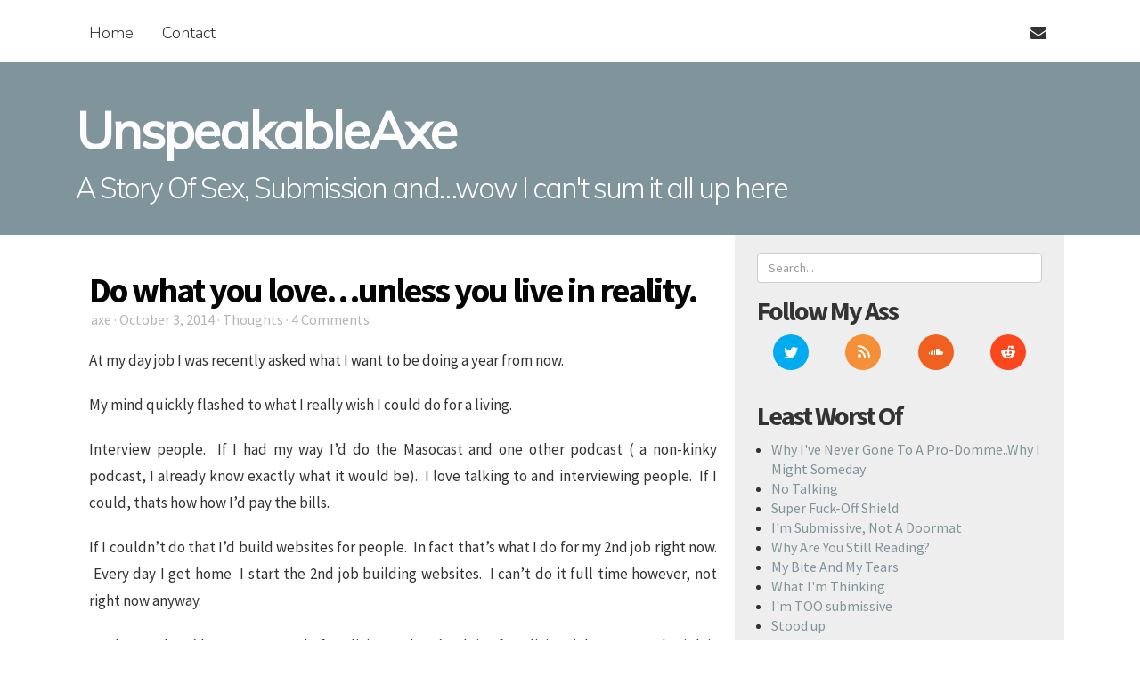

--- FILE ---
content_type: text/html; charset=UTF-8
request_url: https://www.unspeakableaxe.com/do-what-you-loveunless-you-live-in-reality/
body_size: 11993
content:
<!DOCTYPE html>
<html lang="en-US">
	<head>
		<meta charset="UTF-8">
		<meta name="viewport" content="width=device-width, initial-scale=1.0">
		<title>Do what you love…unless you live in reality. | UnspeakableAxe</title><link rel="preload" data-rocket-preload as="style" href="https://fonts.googleapis.com/css?family=Open%20Sans%3A400%2C700%7CNunito%3A100%2C300%2C400%2C700%2C400italic%2C700italic%2C900%7CMuli%3A300%2C400%7CSource%20Sans%20Pro%3A400%2C600%2C700%2C900&#038;subset=latin%2Clatin-ext&#038;display=swap" /><link rel="stylesheet" href="https://fonts.googleapis.com/css?family=Open%20Sans%3A400%2C700%7CNunito%3A100%2C300%2C400%2C700%2C400italic%2C700italic%2C900%7CMuli%3A300%2C400%7CSource%20Sans%20Pro%3A400%2C600%2C700%2C900&#038;subset=latin%2Clatin-ext&#038;display=swap" media="print" onload="this.media='all'" /><noscript><link rel="stylesheet" href="https://fonts.googleapis.com/css?family=Open%20Sans%3A400%2C700%7CNunito%3A100%2C300%2C400%2C700%2C400italic%2C700italic%2C900%7CMuli%3A300%2C400%7CSource%20Sans%20Pro%3A400%2C600%2C700%2C900&#038;subset=latin%2Clatin-ext&#038;display=swap" /></noscript>
		<link rel="profile" href="http://gmpg.org/xfn/11">
		<link rel="pingback" href="https://www.unspeakableaxe.com/xmlrpc.php">
		<script>var et_site_url='https://www.unspeakableaxe.com';var et_post_id='2808';function et_core_page_resource_fallback(a,b){"undefined"===typeof b&&(b=a.sheet.cssRules&&0===a.sheet.cssRules.length);b&&(a.onerror=null,a.onload=null,a.href?a.href=et_site_url+"/?et_core_page_resource="+a.id+et_post_id:a.src&&(a.src=et_site_url+"/?et_core_page_resource="+a.id+et_post_id))}
</script><meta name='robots' content='max-image-preview:large' />
	<style>img:is([sizes="auto" i], [sizes^="auto," i]) { contain-intrinsic-size: 3000px 1500px }</style>
	<link rel='dns-prefetch' href='//fonts.googleapis.com' />
<link href='https://fonts.gstatic.com' crossorigin rel='preconnect' />
<link rel="alternate" type="application/rss+xml" title="UnspeakableAxe &raquo; Feed" href="https://www.unspeakableaxe.com/feed/" />
<link rel="alternate" type="application/rss+xml" title="UnspeakableAxe &raquo; Comments Feed" href="https://www.unspeakableaxe.com/comments/feed/" />
<link rel="alternate" type="application/rss+xml" title="UnspeakableAxe &raquo; Do what you love…unless you live in reality. Comments Feed" href="https://www.unspeakableaxe.com/do-what-you-loveunless-you-live-in-reality/feed/" />
<style id='wp-emoji-styles-inline-css' type='text/css'>

	img.wp-smiley, img.emoji {
		display: inline !important;
		border: none !important;
		box-shadow: none !important;
		height: 1em !important;
		width: 1em !important;
		margin: 0 0.07em !important;
		vertical-align: -0.1em !important;
		background: none !important;
		padding: 0 !important;
	}
</style>
<link rel='stylesheet' id='wp-block-library-css' href='https://www.unspeakableaxe.com/wp-includes/css/dist/block-library/style.min.css?ver=6.8.3' type='text/css' media='all' />
<style id='classic-theme-styles-inline-css' type='text/css'>
/*! This file is auto-generated */
.wp-block-button__link{color:#fff;background-color:#32373c;border-radius:9999px;box-shadow:none;text-decoration:none;padding:calc(.667em + 2px) calc(1.333em + 2px);font-size:1.125em}.wp-block-file__button{background:#32373c;color:#fff;text-decoration:none}
</style>
<style id='global-styles-inline-css' type='text/css'>
:root{--wp--preset--aspect-ratio--square: 1;--wp--preset--aspect-ratio--4-3: 4/3;--wp--preset--aspect-ratio--3-4: 3/4;--wp--preset--aspect-ratio--3-2: 3/2;--wp--preset--aspect-ratio--2-3: 2/3;--wp--preset--aspect-ratio--16-9: 16/9;--wp--preset--aspect-ratio--9-16: 9/16;--wp--preset--color--black: #000000;--wp--preset--color--cyan-bluish-gray: #abb8c3;--wp--preset--color--white: #ffffff;--wp--preset--color--pale-pink: #f78da7;--wp--preset--color--vivid-red: #cf2e2e;--wp--preset--color--luminous-vivid-orange: #ff6900;--wp--preset--color--luminous-vivid-amber: #fcb900;--wp--preset--color--light-green-cyan: #7bdcb5;--wp--preset--color--vivid-green-cyan: #00d084;--wp--preset--color--pale-cyan-blue: #8ed1fc;--wp--preset--color--vivid-cyan-blue: #0693e3;--wp--preset--color--vivid-purple: #9b51e0;--wp--preset--gradient--vivid-cyan-blue-to-vivid-purple: linear-gradient(135deg,rgba(6,147,227,1) 0%,rgb(155,81,224) 100%);--wp--preset--gradient--light-green-cyan-to-vivid-green-cyan: linear-gradient(135deg,rgb(122,220,180) 0%,rgb(0,208,130) 100%);--wp--preset--gradient--luminous-vivid-amber-to-luminous-vivid-orange: linear-gradient(135deg,rgba(252,185,0,1) 0%,rgba(255,105,0,1) 100%);--wp--preset--gradient--luminous-vivid-orange-to-vivid-red: linear-gradient(135deg,rgba(255,105,0,1) 0%,rgb(207,46,46) 100%);--wp--preset--gradient--very-light-gray-to-cyan-bluish-gray: linear-gradient(135deg,rgb(238,238,238) 0%,rgb(169,184,195) 100%);--wp--preset--gradient--cool-to-warm-spectrum: linear-gradient(135deg,rgb(74,234,220) 0%,rgb(151,120,209) 20%,rgb(207,42,186) 40%,rgb(238,44,130) 60%,rgb(251,105,98) 80%,rgb(254,248,76) 100%);--wp--preset--gradient--blush-light-purple: linear-gradient(135deg,rgb(255,206,236) 0%,rgb(152,150,240) 100%);--wp--preset--gradient--blush-bordeaux: linear-gradient(135deg,rgb(254,205,165) 0%,rgb(254,45,45) 50%,rgb(107,0,62) 100%);--wp--preset--gradient--luminous-dusk: linear-gradient(135deg,rgb(255,203,112) 0%,rgb(199,81,192) 50%,rgb(65,88,208) 100%);--wp--preset--gradient--pale-ocean: linear-gradient(135deg,rgb(255,245,203) 0%,rgb(182,227,212) 50%,rgb(51,167,181) 100%);--wp--preset--gradient--electric-grass: linear-gradient(135deg,rgb(202,248,128) 0%,rgb(113,206,126) 100%);--wp--preset--gradient--midnight: linear-gradient(135deg,rgb(2,3,129) 0%,rgb(40,116,252) 100%);--wp--preset--font-size--small: 13px;--wp--preset--font-size--medium: 20px;--wp--preset--font-size--large: 36px;--wp--preset--font-size--x-large: 42px;--wp--preset--spacing--20: 0.44rem;--wp--preset--spacing--30: 0.67rem;--wp--preset--spacing--40: 1rem;--wp--preset--spacing--50: 1.5rem;--wp--preset--spacing--60: 2.25rem;--wp--preset--spacing--70: 3.38rem;--wp--preset--spacing--80: 5.06rem;--wp--preset--shadow--natural: 6px 6px 9px rgba(0, 0, 0, 0.2);--wp--preset--shadow--deep: 12px 12px 50px rgba(0, 0, 0, 0.4);--wp--preset--shadow--sharp: 6px 6px 0px rgba(0, 0, 0, 0.2);--wp--preset--shadow--outlined: 6px 6px 0px -3px rgba(255, 255, 255, 1), 6px 6px rgba(0, 0, 0, 1);--wp--preset--shadow--crisp: 6px 6px 0px rgba(0, 0, 0, 1);}:where(.is-layout-flex){gap: 0.5em;}:where(.is-layout-grid){gap: 0.5em;}body .is-layout-flex{display: flex;}.is-layout-flex{flex-wrap: wrap;align-items: center;}.is-layout-flex > :is(*, div){margin: 0;}body .is-layout-grid{display: grid;}.is-layout-grid > :is(*, div){margin: 0;}:where(.wp-block-columns.is-layout-flex){gap: 2em;}:where(.wp-block-columns.is-layout-grid){gap: 2em;}:where(.wp-block-post-template.is-layout-flex){gap: 1.25em;}:where(.wp-block-post-template.is-layout-grid){gap: 1.25em;}.has-black-color{color: var(--wp--preset--color--black) !important;}.has-cyan-bluish-gray-color{color: var(--wp--preset--color--cyan-bluish-gray) !important;}.has-white-color{color: var(--wp--preset--color--white) !important;}.has-pale-pink-color{color: var(--wp--preset--color--pale-pink) !important;}.has-vivid-red-color{color: var(--wp--preset--color--vivid-red) !important;}.has-luminous-vivid-orange-color{color: var(--wp--preset--color--luminous-vivid-orange) !important;}.has-luminous-vivid-amber-color{color: var(--wp--preset--color--luminous-vivid-amber) !important;}.has-light-green-cyan-color{color: var(--wp--preset--color--light-green-cyan) !important;}.has-vivid-green-cyan-color{color: var(--wp--preset--color--vivid-green-cyan) !important;}.has-pale-cyan-blue-color{color: var(--wp--preset--color--pale-cyan-blue) !important;}.has-vivid-cyan-blue-color{color: var(--wp--preset--color--vivid-cyan-blue) !important;}.has-vivid-purple-color{color: var(--wp--preset--color--vivid-purple) !important;}.has-black-background-color{background-color: var(--wp--preset--color--black) !important;}.has-cyan-bluish-gray-background-color{background-color: var(--wp--preset--color--cyan-bluish-gray) !important;}.has-white-background-color{background-color: var(--wp--preset--color--white) !important;}.has-pale-pink-background-color{background-color: var(--wp--preset--color--pale-pink) !important;}.has-vivid-red-background-color{background-color: var(--wp--preset--color--vivid-red) !important;}.has-luminous-vivid-orange-background-color{background-color: var(--wp--preset--color--luminous-vivid-orange) !important;}.has-luminous-vivid-amber-background-color{background-color: var(--wp--preset--color--luminous-vivid-amber) !important;}.has-light-green-cyan-background-color{background-color: var(--wp--preset--color--light-green-cyan) !important;}.has-vivid-green-cyan-background-color{background-color: var(--wp--preset--color--vivid-green-cyan) !important;}.has-pale-cyan-blue-background-color{background-color: var(--wp--preset--color--pale-cyan-blue) !important;}.has-vivid-cyan-blue-background-color{background-color: var(--wp--preset--color--vivid-cyan-blue) !important;}.has-vivid-purple-background-color{background-color: var(--wp--preset--color--vivid-purple) !important;}.has-black-border-color{border-color: var(--wp--preset--color--black) !important;}.has-cyan-bluish-gray-border-color{border-color: var(--wp--preset--color--cyan-bluish-gray) !important;}.has-white-border-color{border-color: var(--wp--preset--color--white) !important;}.has-pale-pink-border-color{border-color: var(--wp--preset--color--pale-pink) !important;}.has-vivid-red-border-color{border-color: var(--wp--preset--color--vivid-red) !important;}.has-luminous-vivid-orange-border-color{border-color: var(--wp--preset--color--luminous-vivid-orange) !important;}.has-luminous-vivid-amber-border-color{border-color: var(--wp--preset--color--luminous-vivid-amber) !important;}.has-light-green-cyan-border-color{border-color: var(--wp--preset--color--light-green-cyan) !important;}.has-vivid-green-cyan-border-color{border-color: var(--wp--preset--color--vivid-green-cyan) !important;}.has-pale-cyan-blue-border-color{border-color: var(--wp--preset--color--pale-cyan-blue) !important;}.has-vivid-cyan-blue-border-color{border-color: var(--wp--preset--color--vivid-cyan-blue) !important;}.has-vivid-purple-border-color{border-color: var(--wp--preset--color--vivid-purple) !important;}.has-vivid-cyan-blue-to-vivid-purple-gradient-background{background: var(--wp--preset--gradient--vivid-cyan-blue-to-vivid-purple) !important;}.has-light-green-cyan-to-vivid-green-cyan-gradient-background{background: var(--wp--preset--gradient--light-green-cyan-to-vivid-green-cyan) !important;}.has-luminous-vivid-amber-to-luminous-vivid-orange-gradient-background{background: var(--wp--preset--gradient--luminous-vivid-amber-to-luminous-vivid-orange) !important;}.has-luminous-vivid-orange-to-vivid-red-gradient-background{background: var(--wp--preset--gradient--luminous-vivid-orange-to-vivid-red) !important;}.has-very-light-gray-to-cyan-bluish-gray-gradient-background{background: var(--wp--preset--gradient--very-light-gray-to-cyan-bluish-gray) !important;}.has-cool-to-warm-spectrum-gradient-background{background: var(--wp--preset--gradient--cool-to-warm-spectrum) !important;}.has-blush-light-purple-gradient-background{background: var(--wp--preset--gradient--blush-light-purple) !important;}.has-blush-bordeaux-gradient-background{background: var(--wp--preset--gradient--blush-bordeaux) !important;}.has-luminous-dusk-gradient-background{background: var(--wp--preset--gradient--luminous-dusk) !important;}.has-pale-ocean-gradient-background{background: var(--wp--preset--gradient--pale-ocean) !important;}.has-electric-grass-gradient-background{background: var(--wp--preset--gradient--electric-grass) !important;}.has-midnight-gradient-background{background: var(--wp--preset--gradient--midnight) !important;}.has-small-font-size{font-size: var(--wp--preset--font-size--small) !important;}.has-medium-font-size{font-size: var(--wp--preset--font-size--medium) !important;}.has-large-font-size{font-size: var(--wp--preset--font-size--large) !important;}.has-x-large-font-size{font-size: var(--wp--preset--font-size--x-large) !important;}
:where(.wp-block-post-template.is-layout-flex){gap: 1.25em;}:where(.wp-block-post-template.is-layout-grid){gap: 1.25em;}
:where(.wp-block-columns.is-layout-flex){gap: 2em;}:where(.wp-block-columns.is-layout-grid){gap: 2em;}
:root :where(.wp-block-pullquote){font-size: 1.5em;line-height: 1.6;}
</style>
<link rel='stylesheet' id='et_monarch-css-css' href='https://www.unspeakableaxe.com/wp-content/plugins/monarch/css/style.css?ver=1.4.14' type='text/css' media='all' />

<link rel='stylesheet' id='mayer-bootstrap-css' href='https://www.unspeakableaxe.com/wp-content/themes/mayer-1.7.0/css/lib/bootstrap.css?ver=1.7.0' type='text/css' media='all' />
<link rel='stylesheet' id='mayer-font-awesome-css' href='https://www.unspeakableaxe.com/wp-content/themes/mayer-1.7.0/css/lib/font-awesome.css?ver=1.7.0' type='text/css' media='all' />



<link rel='stylesheet' id='mayer-css' href='https://www.unspeakableaxe.com/wp-content/themes/Axe/style.css?ver=6.8.3' type='text/css' media='all' />
<link rel='stylesheet' id='wp-featherlight-css' href='https://www.unspeakableaxe.com/wp-content/plugins/wp-featherlight/css/wp-featherlight.min.css?ver=1.3.4' type='text/css' media='all' />
<script type="text/javascript" src="https://www.unspeakableaxe.com/wp-includes/js/jquery/jquery.min.js?ver=3.7.1" id="jquery-core-js"></script>
<script type="text/javascript" src="https://www.unspeakableaxe.com/wp-includes/js/jquery/jquery-migrate.min.js?ver=3.4.1" id="jquery-migrate-js"></script>
<script type="text/javascript" src="https://www.unspeakableaxe.com/wp-content/themes/mayer-1.7.0/js/lib/bootstrap.js?ver=1.7.0" id="mayer-bootstrap-js"></script>
<script type="text/javascript" src="https://www.unspeakableaxe.com/wp-content/themes/mayer-1.7.0/js/lib/fitvids.js?ver=1.7.0" id="mayer-fitvids-js"></script>
<script type="text/javascript" src="https://www.unspeakableaxe.com/wp-content/themes/mayer-1.7.0/js/navigation.js?ver=1.7.0" id="mayer-navigation-js"></script>
<script type="text/javascript" src="https://www.unspeakableaxe.com/wp-content/themes/mayer-1.7.0/js/theme.js?ver=1.7.0" id="mayer-js"></script>
<script type="text/javascript" src="https://www.unspeakableaxe.com/wp-content/plugins/google-analyticator/external-tracking.min.js?ver=6.5.7" id="ga-external-tracking-js"></script>
<link rel="https://api.w.org/" href="https://www.unspeakableaxe.com/wp-json/" /><link rel="alternate" title="JSON" type="application/json" href="https://www.unspeakableaxe.com/wp-json/wp/v2/posts/2808" /><link rel="EditURI" type="application/rsd+xml" title="RSD" href="https://www.unspeakableaxe.com/xmlrpc.php?rsd" />
<meta name="generator" content="WordPress 6.8.3" />
<link rel="canonical" href="https://www.unspeakableaxe.com/do-what-you-loveunless-you-live-in-reality/" />
<link rel='shortlink' href='https://www.unspeakableaxe.com/?p=2808' />
<link rel="alternate" title="oEmbed (JSON)" type="application/json+oembed" href="https://www.unspeakableaxe.com/wp-json/oembed/1.0/embed?url=https%3A%2F%2Fwww.unspeakableaxe.com%2Fdo-what-you-loveunless-you-live-in-reality%2F" />
<link rel="alternate" title="oEmbed (XML)" type="text/xml+oembed" href="https://www.unspeakableaxe.com/wp-json/oembed/1.0/embed?url=https%3A%2F%2Fwww.unspeakableaxe.com%2Fdo-what-you-loveunless-you-live-in-reality%2F&#038;format=xml" />
<style type="text/css" id="et-social-custom-css">
				 
			</style><link rel="preload" href="https://www.unspeakableaxe.com/wp-content/plugins/monarch/core/admin/fonts/modules.ttf" as="font" crossorigin="anonymous"><!-- Google Analytics Tracking by Google Analyticator 6.5.7 -->
<script type="text/javascript">
    var analyticsFileTypes = [];
    var analyticsSnippet = 'disabled';
    var analyticsEventTracking = 'enabled';
</script>
<script type="text/javascript">
	(function(i,s,o,g,r,a,m){i['GoogleAnalyticsObject']=r;i[r]=i[r]||function(){
	(i[r].q=i[r].q||[]).push(arguments)},i[r].l=1*new Date();a=s.createElement(o),
	m=s.getElementsByTagName(o)[0];a.async=1;a.src=g;m.parentNode.insertBefore(a,m)
	})(window,document,'script','//www.google-analytics.com/analytics.js','ga');
	ga('create', 'UA-2895536-1', 'auto');
 
	ga('send', 'pageview');
</script>
	<meta name="generator" content="WP Rocket 3.18.3" data-wpr-features="wpr_desktop" /></head>

	<body class="wp-singular post-template-default single single-post postid-2808 single-format-standard wp-theme-mayer-170 wp-child-theme-Axe et_monarch wp-featherlight-captions">

		
		<div data-rocket-location-hash="3639ad0c533c3c01a7a7d19f494f1fd2" id="top-navigation-wrapper">
			<div data-rocket-location-hash="68a19349fc4136a32f214291ef215b41" class="container navigation">
				<div data-rocket-location-hash="b38a2dc20e516e37c6f988e77ff19933" class="col-lg-8 col-md-8">
					<button class="navbar-toggle" type="button" data-toggle="collapse" data-target=".bs-navbar-collapse">
						<span class="sr-only">Toggle Navigation</span>
						<span class="icon-bar"></span>
						<span class="icon-bar"></span>
						<span class="icon-bar"></span>
					</button><!-- .navbar-toggle -->
					<nav class="collapse navbar-collapse bs-navbar-collapse" role="navigation">
	<ul id="menu-topnav" class="nav nav-pills"><li class=" menu-item menu-item-type-custom menu-item-object-custom menu-item-home"><a href="http://www.unspeakableaxe.com" title="Home"  >Home</a></li><li class=" menu-item menu-item-type-post_type menu-item-object-page"><a href="https://www.unspeakableaxe.com/?page_id=2872" title="Contact"  >Contact</a></li></ul></nav><!-- #navigation -->				</div><!-- .col-lg-12 -->
				<div data-rocket-location-hash="e53362bb26a6da60763e1074910d0bcc" class="col-lg-4 col-md-4 hidden-sm hidden-xs pull-right">
					<div class="container pull-right">
						<ul id="social-icons" class="list-inline nav nav-pills pull-right">

		<li id="email-address" class="">
		<a href="mailto:unspeakableaxe@gmail.com" title="Email">
			<i class="fa fa-envelope fa-stack-1x"></i>
		</a>
	</li><!-- #email-address -->

		<li id="twitter" class="hidden">
		<a href="http://twitter.com//" title="Twitter">
			<i class="fa fa-twitter fa-stack-1x"></i>
		</a>
	</li><!-- #twitter -->

		<li id="facebook" class="hidden">
		<a href="" title="Facebook">
			<i class="fa fa-facebook fa-stack-1x"></i>
		</a>
	</li><!-- #facebook -->

		<li id="pinterest" class="hidden">
		<a href="" title="Pinterest">
			<i class="fa fa-pinterest fa-stack-1x"></i>
		</a>
	</li><!-- #google-plus -->

		<li id="google-plus" class="hidden">
		<a href="?rel=author" title="Google Plus">
			<i class="fa fa-google-plus fa-stack-1x"></i>
		</a>
	</li><!-- #google-plus -->

</ul><!-- #social-icons -->					</div><!-- .container -->
				</div><!-- .col-lg-3 -->
			</div><!-- .navigation -->
		</div><!-- /#top-navigation-wrapper -->

		<header data-rocket-location-hash="4b7b0d641c744131e1b9df19798e73de" id="masthead" role="banner">
			<div data-rocket-location-hash="c2b2a1461d8b94e639cd80a05325878c" class="container">
									<div data-rocket-location-hash="20083f96b8e100b25b1e668f9878b4c0" id="avatar" class="col-lg-2 col-md-2 col-sm-12 col-xs-12 hidden">
	<a href="https://www.unspeakableaxe.com" title="UnspeakableAxe">
		<img src="https://secure.gravatar.com/avatar/92cdf032fb4cbe1ca901c1c1a51e9dc4/?s=140&d=retro" alt="UnspeakableAxe" height="140" width="140" />	</a>
</div><!-- #avatar -->					<div data-rocket-location-hash="145c85f382e44698cc0f0a01e811e74d" id="title" class="col-lg-10 col-md-10 col-sm-12">

	
		<a href="https://www.unspeakableaxe.com">
			<p id="site-title">UnspeakableAxe</p>
		</a>
		<p id="site-description">A Story  Of Sex, Submission and&#8230;wow I can&#039;t sum it all up here</p>

	
</div><!-- #title -->							</div><!-- .container -->
		</header><!-- #masthead -->
	<div data-rocket-location-hash="6d6e662d1e71f96f12f9348190412727" id="primary-wrapper">
		<div data-rocket-location-hash="d015d091f3a949c8e7103e1aa699de92" id="primary" class="container">

			
			<main data-rocket-location-hash="444fc9488bc700714f31ffe2622a81f1" id="main" class="site-main col-lg-8 col-md-8" role="main">

				
														<div class="post-2808 post type-post status-publish format-standard hentry category-thoughts single-post">

						<h1 class="post-title entry-title">
							Do what you love…unless you live in reality.						</h1><!-- .post-title -->

						
<p class="post-meta">

	<span class="post-author-meta">
		<a href="https://www.unspeakableaxe.com/author/admin/" class="post-author" rel="author">
			axe		</a>
		&middot;
	</span><!-- .post-author-meta -->

	<span class="post-updated-meta">
		<a href="https://www.unspeakableaxe.com/do-what-you-loveunless-you-live-in-reality/" class="updated">October 3, 2014</a>
		&middot;
	</span><!-- .updated-meta -->

	
		<span class="post-category-meta">
			<a href="https://www.unspeakableaxe.com/category/thoughts/" rel="category tag">Thoughts</a>			&middot;
		</span><!-- .category-meta -->

		
		<span class="post-comment-link-meta">
			<a href="https://www.unspeakableaxe.com/do-what-you-loveunless-you-live-in-reality/#comments">
				4  Comments			</a>
		</span><!-- .comment-link-meta -->
	
</p><!-- .post-meta -->
						<div class="post-content">
							</p>
<p>At my day job I was recently asked what I want to be doing a year from now.</p>
<p>My mind quickly flashed to what I really wish I could do for a living.&nbsp;</p>
<p>Interview people. &nbsp;If I had my way I’d do the Masocast and one other podcast ( a non-kinky podcast, I already know exactly what it would be). &nbsp;I love talking to and interviewing people. &nbsp;If I could, thats how how I’d pay the bills.</p>
<p>If I couldn’t do that I’d build websites for people. &nbsp;In fact that’s what I do for my 2nd job right now. &nbsp;Every day I get home &nbsp;I start the 2nd job building websites. &nbsp;I can’t do it full time however, not right now anyway.&nbsp;</p>
<p>You know what I’d never want to do for a living? &nbsp;What I’m doing for a living right now. &nbsp;My day job is just there because it pays more than unemployment and has health insurance &nbsp;Very very shitty health insurance but health insurance none the less. &nbsp;</p>
<p>That’s what I thought of when my boss asked me what I’d like to be doing a year from now. &nbsp;But I couldn’t say choice number one, and I couldn’t say choice number two. &nbsp;What did I say?</p>
<p>“I’d love to have one job”.</p>
<p>That’s what it’s come down to. &nbsp; I’d just love to have one job and only need one job. &nbsp;Even if it was the job I didn’t like I wish I could just do the job I didn’t like, come home and then not do any work..just be with the person I love more than anything in the world and not work. &nbsp;</p>
<p>I told him this because it was a shot at the fact that nobody at my day job has had a raise in over 5 years. &nbsp;There’s nothing he can do about it though, it’s not up to him, nor is it up to his boss or his bosses boss. &nbsp;It’s up to some assahat at our parent company who probably doesn’t even know what our company does.</p>
<p>It’s easy to forget when you live in NYC that most people in the world don’t do a job they love. &nbsp;They do a job they tolerate or hate and that’s if they’re lucky enough to have a job.</p>
<p>My father will work a job he doesn’t like until the day he dies. &nbsp; Speaking from an evolutionary point of view as long as I can somehow retire before death I’ll be doing better.</p>
<p>Don’t get me wrong I still daydream of doing the Masocast for a living. &nbsp;Can you imagine? &nbsp;Having fun conversations with kinky smart people and getting paid for it? &nbsp; Oh the things I’d do, the people I’d interview. The places we’d go!</p>
<p>There’s an alternate universe where that’s possible. &nbsp;It’s just not this one.</p>
<p>You know I had a point when I started writing this. &nbsp;It’s escaping me now. &nbsp;Huh.&nbsp;</p>
<p>Anyway my hopes is that it’ll hit me someday, how to do the podcast for a living, I hope it hits me while it’s still possible and not on my deathbed. &nbsp;Can you imagine? &nbsp;The way to do it hits me and my last thought is “Fuck, I could have done it after all”. &nbsp;Yeah If it doesn’t hit me while it’s possible I hope it never hits me.</p>
<p>Anyway I gotta get back to work.</p>
</p>
<p></p>
<div class="et_social_inline et_social_mobile_on et_social_inline_bottom">
				<div class="et_social_networks et_social_autowidth et_social_slide et_social_circle et_social_left et_social_no_animation et_social_outer_dark">
					
					<ul class="et_social_icons_container"><li class="et_social_facebook">
									<a href="http://www.facebook.com/sharer.php?u=https%3A%2F%2Fwww.unspeakableaxe.com%2Fdo-what-you-loveunless-you-live-in-reality%2F&#038;t=Do%20what%20you%20love%E2%80%A6unless%20you%20live%20in%20reality." class="et_social_share" rel="nofollow" data-social_name="facebook" data-post_id="2808" data-social_type="share" data-location="inline">
										<i class="et_social_icon et_social_icon_facebook"></i><span class="et_social_overlay"></span>
									</a>
								</li><li class="et_social_twitter">
									<a href="http://twitter.com/share?text=Do%20what%20you%20love%E2%80%A6unless%20you%20live%20in%20reality.&#038;url=https%3A%2F%2Fwww.unspeakableaxe.com%2Fdo-what-you-loveunless-you-live-in-reality%2F&#038;via=masocast" class="et_social_share" rel="nofollow" data-social_name="twitter" data-post_id="2808" data-social_type="share" data-location="inline">
										<i class="et_social_icon et_social_icon_twitter"></i><span class="et_social_overlay"></span>
									</a>
								</li><li class="et_social_googleplus">
									<a href="https://plus.google.com/share?url=https%3A%2F%2Fwww.unspeakableaxe.com%2Fdo-what-you-loveunless-you-live-in-reality%2F&#038;t=Do%20what%20you%20love%E2%80%A6unless%20you%20live%20in%20reality." class="et_social_share" rel="nofollow" data-social_name="googleplus" data-post_id="2808" data-social_type="share" data-location="inline">
										<i class="et_social_icon et_social_icon_googleplus"></i><span class="et_social_overlay"></span>
									</a>
								</li><li class="et_social_buffer">
									<a href="https://bufferapp.com/add?url=https%3A%2F%2Fwww.unspeakableaxe.com%2Fdo-what-you-loveunless-you-live-in-reality%2F&#038;title=Do%20what%20you%20love%E2%80%A6unless%20you%20live%20in%20reality." class="et_social_share" rel="nofollow" data-social_name="buffer" data-post_id="2808" data-social_type="share" data-location="inline">
										<i class="et_social_icon et_social_icon_buffer"></i><span class="et_social_overlay"></span>
									</a>
								</li><li class="et_social_gmail">
									<a href="https://mail.google.com/mail/u/0/?view=cm&#038;fs=1&#038;su=Do%20what%20you%20love%E2%80%A6unless%20you%20live%20in%20reality.&#038;body=https%3A%2F%2Fwww.unspeakableaxe.com%2Fdo-what-you-loveunless-you-live-in-reality%2F&#038;ui=2&#038;tf=1" class="et_social_share" rel="nofollow" data-social_name="gmail" data-post_id="2808" data-social_type="share" data-location="inline">
										<i class="et_social_icon et_social_icon_gmail"></i><span class="et_social_overlay"></span>
									</a>
								</li><li class="et_social_reddit">
									<a href="http://www.reddit.com/submit?url=https%3A%2F%2Fwww.unspeakableaxe.com%2Fdo-what-you-loveunless-you-live-in-reality%2F&#038;title=Do%20what%20you%20love%E2%80%A6unless%20you%20live%20in%20reality." class="et_social_share" rel="nofollow" data-social_name="reddit" data-post_id="2808" data-social_type="share" data-location="inline">
										<i class="et_social_icon et_social_icon_reddit"></i><span class="et_social_overlay"></span>
									</a>
								</li><li class="et_social_tumblr">
									<a href="https://www.tumblr.com/share?v=3&#038;u=https%3A%2F%2Fwww.unspeakableaxe.com%2Fdo-what-you-loveunless-you-live-in-reality%2F&#038;t=Do%20what%20you%20love%E2%80%A6unless%20you%20live%20in%20reality." class="et_social_share" rel="nofollow" data-social_name="tumblr" data-post_id="2808" data-social_type="share" data-location="inline">
										<i class="et_social_icon et_social_icon_tumblr"></i><span class="et_social_overlay"></span>
									</a>
								</li></ul>
				</div>
			</div>						</div><!-- .post-content -->

						
						

	<div id="comments">

		
			<h3>
				4 Comments			</h3>

			<div class="response-list">
			
	<div class="comment even thread-even depth-1" id="comment-27898">
		<div class="response-body" id="div-comment-27898">

			<div class="response-author vcard">

				<span class="avatar">
					<img alt='' src='https://secure.gravatar.com/avatar/5536785139ca15bab19a31038be14de4832439228d8ea2c4adb65d51f1f5762f?s=100&#038;d=retro&#038;r=x' srcset='https://secure.gravatar.com/avatar/5536785139ca15bab19a31038be14de4832439228d8ea2c4adb65d51f1f5762f?s=200&#038;d=retro&#038;r=x 2x' class='avatar avatar-100 photo' height='100' width='100' decoding='async'/>				</span><!-- .avatar -->

				<div class="response-meta-wrapper">
					<span class="response-meta">
						<cite class="fn"><a href="http://areluctantbitch.blogspot.com/" class="url" rel="ugc external nofollow">Jz</a></cite>						<a href="https://www.unspeakableaxe.com/do-what-you-loveunless-you-live-in-reality/#comment-27898">
							October 4, 2014 at 1:22 pm						</a>
											</span><!-- .response-meta -->
				</div><!-- .response-meta-wrapper -->

			</div><!-- .response-author -->

			<div class="response-text">
								<p>Amen.</p>
<p>*sigh*</p>
			</div><!-- .comment-text -->

			<div class="reply">
							</div><!-- .reply -->

		</div><!-- .comment-body -->
	</div><!-- #div-comment-27898-->

	</li><!-- #comment-## -->

	<div class="comment odd alt thread-odd thread-alt depth-1" id="comment-27965">
		<div class="response-body" id="div-comment-27965">

			<div class="response-author vcard">

				<span class="avatar">
					<img alt='' src='https://secure.gravatar.com/avatar/b2db4cb2cc3e53aa6320c8f31860bef4032c0e697aaf572134b6a94dbc6e749f?s=100&#038;d=retro&#038;r=x' srcset='https://secure.gravatar.com/avatar/b2db4cb2cc3e53aa6320c8f31860bef4032c0e697aaf572134b6a94dbc6e749f?s=200&#038;d=retro&#038;r=x 2x' class='avatar avatar-100 photo' height='100' width='100' decoding='async'/>				</span><!-- .avatar -->

				<div class="response-meta-wrapper">
					<span class="response-meta">
						<cite class="fn">Steve</cite>						<a href="https://www.unspeakableaxe.com/do-what-you-loveunless-you-live-in-reality/#comment-27965">
							October 5, 2014 at 4:26 pm						</a>
											</span><!-- .response-meta -->
				</div><!-- .response-meta-wrapper -->

			</div><!-- .response-author -->

			<div class="response-text">
								<p>&#8220;Its easy to forget when you live in NYC etcetc&#8221;    Does that mean that people who live in NYC ARE happy in their jobs. Sorry , I don&#8217;t understand that.</p>
<p>Anyway I did the job you crave for &#8230;for a while.    I interviewed 600 people over a nine month period. For promotion in their jobs.<br />
The day before the interview I would  1. Read the application and CV 2 Make a note of any anomalies or interesting facts in the CVs 3 Put together questions I thought might challenge the applicant .<br />
On the day itself 1. Try to relax them 2 Ask the question/follow the answer/think ahead/make notes.. At the end of the day I would do a write-up explaining my decision (longer for those who were unsuccessful). My decision meant a rise in pay for the winners. It could be life changing.</p>
<p>It wasn&#8217;t fun</p>
			</div><!-- .comment-text -->

			<div class="reply">
							</div><!-- .reply -->

		</div><!-- .comment-body -->
	</div><!-- #div-comment-27965-->

	</li><!-- #comment-## -->

	<div class="comment byuser comment-author-admin bypostauthor even thread-even depth-1" id="comment-27966">
		<div class="response-body" id="div-comment-27966">

			<div class="response-author vcard">

				<span class="avatar">
					<img alt='' src='https://secure.gravatar.com/avatar/eb5af767b41e031722fcc46ecc4836d6d1785ccb68ac29d8075313e8c44cfae0?s=100&#038;d=retro&#038;r=x' srcset='https://secure.gravatar.com/avatar/eb5af767b41e031722fcc46ecc4836d6d1785ccb68ac29d8075313e8c44cfae0?s=200&#038;d=retro&#038;r=x 2x' class='avatar avatar-100 photo' height='100' width='100' decoding='async'/>				</span><!-- .avatar -->

				<div class="response-meta-wrapper">
					<span class="response-meta">
						<cite class="fn"><a href="http://www.unspeakableaxe.com/" class="url" rel="ugc">axe</a></cite>						<a href="https://www.unspeakableaxe.com/do-what-you-loveunless-you-live-in-reality/#comment-27966">
							October 5, 2014 at 4:35 pm						</a>
											</span><!-- .response-meta -->
				</div><!-- .response-meta-wrapper -->

			</div><!-- .response-author -->

			<div class="response-text">
								<p>Hey Steve,</p>
<p>It just seems there are more people in NYC who are happy in their jobs, perhaps it&#8217;s just my circle of friends.</p>
<p>Ah yes&#8230;that&#8217;s the bad kind of interviewing.</p>
			</div><!-- .comment-text -->

			<div class="reply">
							</div><!-- .reply -->

		</div><!-- .comment-body -->
	</div><!-- #div-comment-27966-->

	</li><!-- #comment-## -->

	<div class="comment odd alt thread-odd thread-alt depth-1" id="comment-28104">
		<div class="response-body" id="div-comment-28104">

			<div class="response-author vcard">

				<span class="avatar">
					<img alt='' src='https://secure.gravatar.com/avatar/ac2e8b0352e0b0461e9959cdcd9705e2c15a77a80e72f505d1d2b87b11785341?s=100&#038;d=retro&#038;r=x' srcset='https://secure.gravatar.com/avatar/ac2e8b0352e0b0461e9959cdcd9705e2c15a77a80e72f505d1d2b87b11785341?s=200&#038;d=retro&#038;r=x 2x' class='avatar avatar-100 photo' height='100' width='100' loading='lazy' decoding='async'/>				</span><!-- .avatar -->

				<div class="response-meta-wrapper">
					<span class="response-meta">
						<cite class="fn"><a href="http://sub-missions.blogspot.com" class="url" rel="ugc external nofollow">Lea</a></cite>						<a href="https://www.unspeakableaxe.com/do-what-you-loveunless-you-live-in-reality/#comment-28104">
							October 6, 2014 at 11:12 pm						</a>
											</span><!-- .response-meta -->
				</div><!-- .response-meta-wrapper -->

			</div><!-- .response-author -->

			<div class="response-text">
								<p>I understand. I&#8217;ve been going on job interviews and I get asked that question every time.</p>
<p>I&#8217;ve had 2 (or more) jobs for years now.</p>
<p>We just moved, and I already have two jobs.</p>
<p>Whatever jobs it is, I just want to come home and be DONE. Not have MORE work to do. It&#8217;d be nice if I came home from a job I loved, but there ARE days that you just want&#8230; enough. Time for yourself and your love.</p>
			</div><!-- .comment-text -->

			<div class="reply">
							</div><!-- .reply -->

		</div><!-- .comment-body -->
	</div><!-- #div-comment-28104-->

	</li><!-- #comment-## -->
			</div><!-- .comment-list -->

			
		
		
		
		
	</div><!-- #comments -->


						
<div id="pagination" class="col-lg-12">
	<ul class="pager">

	
					<li class="previous single-previous">
				<a href="https://www.unspeakableaxe.com/found-femdom-manservants/" rel="prev"><span class="nav-previous"><i class="fa fa-chevron-left"></i>&nbsp;Found Femdom: Manservants</span></a>			</li><!-- .previous -->
		
					<li class="next single-next">
				<a href="https://www.unspeakableaxe.com/sarah-silverman-a-great-cause-and-familiar-cock/" rel="next"><span class="nav-next">Sarah Silverman, a great cause, and familiar cock&nbsp;<i class="fa fa-chevron-right"></i></span></a>			</li><!-- .next -->
		
	
	</ul><!-- .pager -->
</div><!-- #pagination -->
					</div><!-- .single -->
							</main><!-- #main -->

							

	
	<div data-rocket-location-hash="48fb67791e44a997d859edf5fa28487a" id="sidebar" class="col-lg-4 col-md-4">
		<div id="search-3" class="widget widget_search"><form role="search" method="get" id="searchform" action="https://www.unspeakableaxe.com/">
	<div class="form-group">
				<input placeholder="Search..." type="text" value="" name="s" id="s" class="form-control" />
	</div><!-- .form-group -->
</form><!-- #searchform --></div><!-- .widget --><div id="monarchwidget-2" class="widget widget_monarchwidget"><h4 class="widget-title">Follow My Ass</h4><div class="et_social_networks et_social_4col et_social_simple et_social_circle et_social_top et_social_mobile_on et_social_outer_dark widget_monarchwidget">
					
					
					<ul class="et_social_icons_container"><li class="et_social_twitter">
						<a href="http://twitter.com/masocast" class="et_social_follow" data-social_name="twitter" data-social_type="follow" data-post_id="2808" target="_blank">
							<i class="et_social_icon et_social_icon_twitter"></i>
							
							<span class="et_social_overlay"></span>
						</a>
					</li><li class="et_social_rss">
						<a href="http://www.unspeakableaxe.com/feed/" class="et_social_follow" data-social_name="rss" data-social_type="follow" data-post_id="2808" target="_blank">
							<i class="et_social_icon et_social_icon_rss"></i>
							
							<span class="et_social_overlay"></span>
						</a>
					</li><li class="et_social_soundcloud">
						<a href="https://soundcloud.com/masocast" class="et_social_follow" data-social_name="soundcloud" data-social_type="follow" data-post_id="2808" target="_blank">
							<i class="et_social_icon et_social_icon_soundcloud"></i>
							
							<span class="et_social_overlay"></span>
						</a>
					</li><li class="et_social_reddit">
						<a href="http://www.reddit.com/user/masocast" class="et_social_follow" data-social_name="reddit" data-social_type="follow" data-post_id="2808" target="_blank">
							<i class="et_social_icon et_social_icon_reddit"></i>
							
							<span class="et_social_overlay"></span>
						</a>
					</li></ul>
				</div></div><!-- .widget --><div id="best-foot-forward" class="widget widget_bestfootforward"><h4 class="widget-title">Least Worst Of</h4><ul><li><a href="https://www.unspeakableaxe.com/why-ive-never-gone-to-a-pro-dommewhy-i-might-someday/">Why I've Never Gone To A Pro-Domme..Why I Might Someday</a></li><li><a href="https://www.unspeakableaxe.com/no-talking/">No Talking</a></li><li><a href="https://www.unspeakableaxe.com/super-fuck-off-shield/">Super Fuck-Off Shield</a></li><li><a href="https://www.unspeakableaxe.com/im-submissive-not-a-doormat/">I'm Submissive, Not A Doormat</a></li><li><a href="https://www.unspeakableaxe.com/why-are-you-still-reading/">Why Are You Still Reading?</a></li><li><a href="https://www.unspeakableaxe.com/my-bite-and-my-tears/">My Bite And My Tears</a></li><li><a href="https://www.unspeakableaxe.com/what-im-thinking/">What I'm Thinking</a></li><li><a href="https://www.unspeakableaxe.com/im-too-submissive/">I'm TOO submissive</a></li><li><a href="https://www.unspeakableaxe.com/stood-up/">Stood up</a></li><li><a href="https://www.unspeakableaxe.com/introducing-kink-to-a-vanilla-woman/">Introducing Kink To A Vanilla Woman</a></li></ul></div><!-- .widget --><div id="text-388831893" class="widget widget_text"><h4 class="widget-title">Hey Look, Porn!</h4>			<div class="textwidget"><a href="http://www.clips4sale.com/studio/32396"_blank">Porn</a></div>
		</div><!-- .widget --><div id="linkcat-259" class="widget widget_links"><h4 class="widget-title">Cool Kink Links</h4>
	<ul class='xoxo blogroll'>
<li><a href="http://bdsmeventscalendar.com/" target="_blank">BDSM Event Calendar</a></li>
<li><a href="https://www.rivalmi.com" rel="colleague" title="3D Penis Scanning" target="_blank">Rival Mi</a>
3D Penis Scanning</li>
<li><a href="http://newyorktoycollective.com" title="The Best Dildo You&#8217;ll Ever Buy">New York Toy Collective</a>
The Best Dildo You&#8217;ll Ever Buy</li>

	</ul>
</div><!-- .widget -->
<div id="linkcat-2" class="widget widget_links"><h4 class="widget-title">People I Read</h4>
	<ul class='xoxo blogroll'>
<li><a href="http://www.misseliza.com/index2.htm">Miss Eliza</a></li>
<li><a href="http://thesadistnextdoor.blogspot.com/">Sadist Next Door</a></li>
<li><a href="http://kinkinexile.com/">Kink In Exile</a></li>
<li><a href="http://www.kinkunleashed.com/">Kink Unleashed</a></li>
<li><a href="http://filthygorgeousthings.com/">Filthy Gorgeous Things</a></li>
<li><a href="http://dumbdomme.com/">Dumb Domme</a></li>
<li><a href="http://onelifetaketwo.blogspot.com/">One Life, Take Two</a></li>
<li><a href="http://www.thesexcarnival.com/">Viviane’s Sex Carnival</a></li>
<li><a href="http://aagblog.com/">Always Aroused Girl</a></li>
<li><a href="http://dumbdomme.com/">Dumb Domme</a></li>
<li><a href="http://www.heartfullofblack.com/">Heart Full Of Black</a></li>
<li><a href="http://mistressyin.livejournal.com/">Mistress Yin</a></li>
<li><a href="http://bloodylaughter.com/">A Place To Draw Blood&#8230;.</a></li>
<li><a href="http://jackoffjournals.com/">Jackoff Journals</a></li>
<li><a href="http://mistresssade.com/blog/">Mistress Sade</a></li>
<li><a href="http://www.badmanbadplace.com/">Bad Man</a></li>
<li><a href="http://swansmyst.blogspot.com/">Mystress &#038; the Paladin</a></li>
<li><a href="http://fuckalovestory.blogspot.com/">Fuck: A Love Story</a></li>
<li><a href="http://www.sugarbutch.net/">Sugarbutch Chronicles</a></li>
<li><a href="http://bestsexbloggers.com/">Best Sex Bloggers</a></li>
<li><a href="http://www.leatheryenta.com/">Lolita Wolf</a></li>
<li><a href="http://dominatrixnextdoor.com/blog/">Dominatrix Next Door</a></li>
<li><a href="http://venusropes.blogspot.com/">Venus Ropes</a></li>
<li><a href="http://elegantmonster.wordpress.com/">Miss Victoria X</a></li>
<li><a href="http://kinkandculture.blogspot.com/">Kink And Culture</a></li>
<li><a href="http://bitchyjones.wordpress.com/">Bitchy Jones</a></li>
<li><a href="http://natashagornik.com/blog/">Natasha Gornik</a></li>
<li><a href="http://severinefeist.blogspot.com/">Whether You Like It Or Not</a></li>
<li><a href="http://fetlife.com/">FetLife</a></li>
<li><a href="http://femdomwife.blogspot.com/">Submitting To Her</a></li>
<li><a href="http://maybemaimed.com/">Maybe Maimed</a></li>
<li><a href="http://ericpride.com/">Eric Pride</a></li>
<li><a href="http://thesweetandlowdown.wordpress.com/">Sweet and Lowdown</a></li>
<li><a href="http://troyorleans.com/read">Troy Orleans</a></li>
<li><a href="http://howmyotherhalflives.wordpress.com/">How My Other Half Lives</a></li>
<li><a href="http://badbadgirl.wordpress.com/">Bad Bad Girl</a></li>
<li><a href="http://www.downonmyknees.com/">Down On My Knees</a></li>
<li><a href="http://devastatingyet.wordpress.com/">Devastating</a></li>
<li><a href="http://www.domme-chronicles.com/">Domme Chronicles</a></li>
<li><a href="http://onedarkmistress.blogspot.com/">Dark Mistress</a></li>
<li><a href="http://debauchette.wordpress.com/">Debauchette</a></li>

	</ul>
</div><!-- .widget -->
	</div><!-- #sidebar -->

			
		</div><!-- #primary -->
	</div><!-- /#primary-wrapper -->


	<div data-rocket-location-hash="d120fad6ff7531d48807f1b186060ad5" id="footer-wrapper">
			<div data-rocket-location-hash="86e7759ebf0c59d073be9e2ac56e107d" class="container">
				<div class="navigation row">
					<div id="mayer-back-to-top" class="col-lg-12">
						<a href="#top">Back To Top</a>
					</div><!-- #mayer-back-to-top -->
				</div><!-- .navigation -->
			</div><!-- .container -->
		</div><!-- #footer-wrapper -->

		<div data-rocket-location-hash="5e8273f4380bf7f61477eafa81b5ab0c" id="credit">
			<div data-rocket-location-hash="f9357140ee36883ea6064de5d7279a99" class="container">
								<div data-rocket-location-hash="6befeb447f21776780aba789e248bfd4" class="row">
					<div class="col-lg-12">
						<p>
							<a href="http://wordpress.org/" title="A Semantic Personal Publishing Platform" rel="generator">
								Proudly powered by WordPress							</a>
							<span class="sep"> &middot; </span>
							Theme: Mayer by <a href="http://theme.wordpress.com/themes/by/pressware/" rel="designer">Pressware</a>.						</p>
					</div><!-- .col-lg-12 -->
				</div><!-- .row -->
			</div><!-- .container -->
		</div><!-- #credit -->

		<script type="speculationrules">
{"prefetch":[{"source":"document","where":{"and":[{"href_matches":"\/*"},{"not":{"href_matches":["\/wp-*.php","\/wp-admin\/*","\/wp-content\/uploads\/*","\/wp-content\/*","\/wp-content\/plugins\/*","\/wp-content\/themes\/Axe\/*","\/wp-content\/themes\/mayer-1.7.0\/*","\/*\\?(.+)"]}},{"not":{"selector_matches":"a[rel~=\"nofollow\"]"}},{"not":{"selector_matches":".no-prefetch, .no-prefetch a"}}]},"eagerness":"conservative"}]}
</script>
<script type="text/javascript" src="https://www.unspeakableaxe.com/wp-content/plugins/monarch/js/idle-timer.min.js?ver=1.4.14" id="et_monarch-idle-js"></script>
<script type="text/javascript" id="et_monarch-custom-js-js-extra">
/* <![CDATA[ */
var monarchSettings = {"ajaxurl":"https:\/\/www.unspeakableaxe.com\/wp-admin\/admin-ajax.php","pageurl":"https:\/\/www.unspeakableaxe.com\/do-what-you-loveunless-you-live-in-reality\/","stats_nonce":"bd92c82da9","share_counts":"a35b82504c","follow_counts":"e8dcd83879","total_counts":"eb2e8f4f91","media_single":"5430d3f8b9","media_total":"076183a833","generate_all_window_nonce":"fc87b5169a","no_img_message":"No images available for sharing on this page"};
/* ]]> */
</script>
<script type="text/javascript" src="https://www.unspeakableaxe.com/wp-content/plugins/monarch/js/custom.js?ver=1.4.14" id="et_monarch-custom-js-js"></script>
<script type="text/javascript" src="https://www.unspeakableaxe.com/wp-content/plugins/monarch/core/admin/js/common.js?ver=4.9.3" id="et-core-common-js"></script>
<script type="text/javascript" src="https://www.unspeakableaxe.com/wp-content/plugins/wp-featherlight/js/wpFeatherlight.pkgd.min.js?ver=1.3.4" id="wp-featherlight-js"></script>
	<script>var rocket_beacon_data = {"ajax_url":"https:\/\/www.unspeakableaxe.com\/wp-admin\/admin-ajax.php","nonce":"9ff40ba2c7","url":"https:\/\/www.unspeakableaxe.com\/do-what-you-loveunless-you-live-in-reality","is_mobile":false,"width_threshold":1600,"height_threshold":700,"delay":500,"debug":null,"status":{"atf":true,"lrc":true},"elements":"img, video, picture, p, main, div, li, svg, section, header, span","lrc_threshold":1800}</script><script data-name="wpr-wpr-beacon" src='https://www.unspeakableaxe.com/wp-content/plugins/wp-rocket/assets/js/wpr-beacon.min.js' async></script></body>
</html>

<!-- This website is like a Rocket, isn't it? Performance optimized by WP Rocket. Learn more: https://wp-rocket.me - Debug: cached@1767975969 -->

--- FILE ---
content_type: text/css
request_url: https://www.unspeakableaxe.com/wp-content/themes/Axe/style.css?ver=6.8.3
body_size: -55
content:
/* 
 Theme Name:   Axe
 Theme URI:    
 Description:  Axe
 Author:       axe
 Author URI:   http://unspeakableaxe.com/
 Template:     mayer-1.7.0
 Version:      1.8
*/

@import url("../mayer-1.7.0/style.css");

 /* == Add your own styles below this line ==
--------------------------------------------*/


#credit {	display: none;}

--- FILE ---
content_type: text/css
request_url: https://www.unspeakableaxe.com/wp-content/themes/mayer-1.7.0/style.css
body_size: 127
content:
/*
Theme Name:  Mayer
Theme URI:   http://theme.wordpress.com/themes/mayer/
Author:      Pressware
Author URI:  http://pressware.co/
Description: For the writer, established blogger, and inspired author.
Version:     1.7.0
License:     GNU General Public License v2 or later
License URI: http://www.gnu.org/licenses/gpl-2.0.html
Text Domain: mayer
Domain Path: /languages/
Tags:        white, light, two-columns, right-sidebar, responsive-layout, custom-menu, editor-style, rtl-language-support, sticky-post, theme-options, translation-ready, writing, blog, journal, news, clean, conservative, light, minimal, modern, professional
*/

@import url( 'css/style.css' );

--- FILE ---
content_type: text/javascript
request_url: https://www.unspeakableaxe.com/wp-content/themes/mayer-1.7.0/js/navigation.js?ver=1.7.0
body_size: 269
content:
/**
 * Manages the navigation menus for the dropdown menus of the theme.
 *
 * @package    Mayer/js
 * @since      1.0.0
 */
(function($) {
	"use strict";

	$(function() {

		var sUrl;

		/* For each of the dropdown menus, we'll override the default Bootstrap
		 * functionality by toggling the dropdown menus with the hover action.
		 *
		 * This allows users to also click on menu items to be taken to their
		 * pages.
		 */
		$( '.dropdown, .dropdown a' ).hover(function() {
			$(this).addClass( 'open' );
		}, function() {
			$(this).removeClass( 'open' );
		});

		$( '.dropdown a' ).click(function( evt ) {

			evt.preventDefault();

			sUrl = $(this).attr( 'href' );
			if ( '_blank' === $(this).attr( 'target' ) ) {
				window.open( sUrl );
			} else {
				window.location.href = sUrl;
			}

		});

		/* If the footer is also in the menu, then we remove all dropdown-menus and
		 * children as well as the carets to indicate that there are any dropdowns.
		 */
		$( '#footer-wrapper .nav-pills' )
			.children('.dropdown')
			.each(function() {

				$(this).removeClass( 'dropdown' );
				$(this).children( '.dropdown-menu' ).remove();

			});

		$('#footer-wrapper .caret').remove();

	});

})( jQuery );